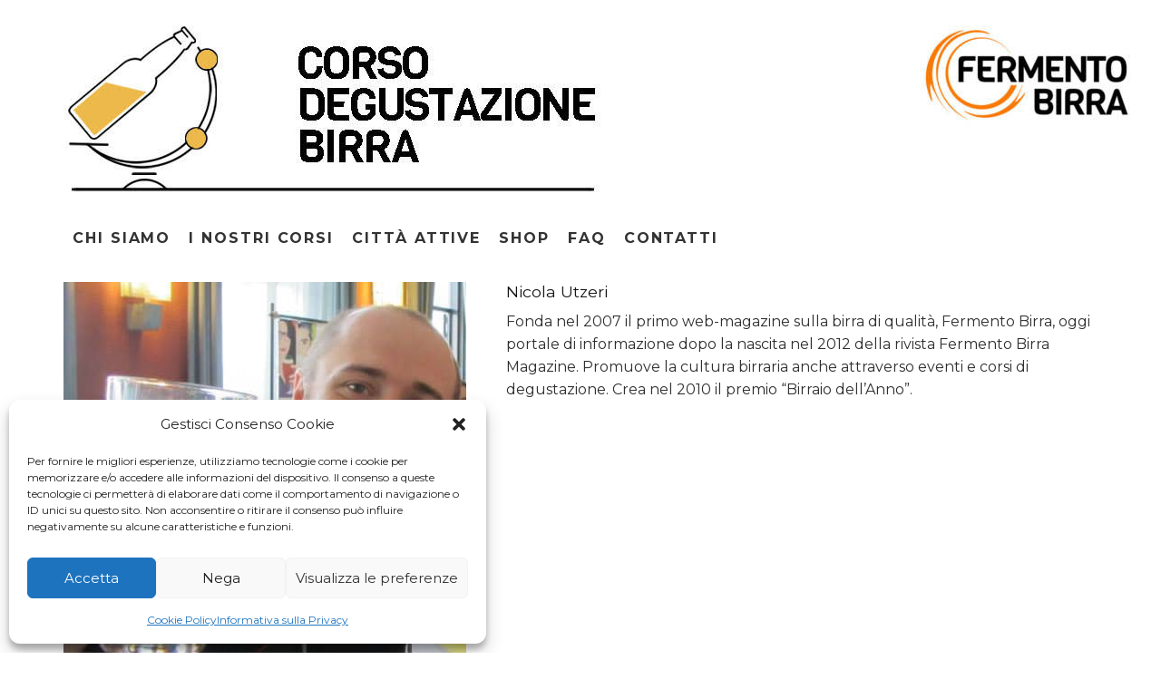

--- FILE ---
content_type: text/css
request_url: https://www.corsodegustazionebirra.it/wp-content/uploads/tlp-team/team-sc.css?ver=1638290104
body_size: 506
content:
/*sc-6162-start*/.rt-team-container.rt-team-container-6162 .single-team-area .overlay a.detail-popup, .rt-team-container.rt-team-container-6162 .contact-info ul li i{color:rgba(0,0,0,0.8);}.rt-team-container.rt-team-container-6162 .single-team-area .skill-prog .fill,.tlp-team .rt-team-container.rt-team-container-6162 .tlp-content, .tlp-popup-wrap-6162 .tlp-tooltip + .tooltip > .tooltip-inner, .tlp-modal-6162 .tlp-tooltip + .tooltip > .tooltip-inner, .rt-modal--6162 .tlp-tooltip + .tooltip > .tooltip-inner,.rt-team-container.rt-team-container-6162 .layout1 .tlp-content,.rt-team-container.rt-team-container-6162 .layout11 .single-team-area .tlp-title,.rt-team-container.rt-team-container-6162 .carousel7 .single-team-area .team-name,.rt-team-container.rt-team-container-6162 .layout14 .rt-grid-item .tlp-overlay, .rt-team-container.rt-team-container-6162 .carousel8 .rt-grid-item .tlp-overlay,.rt-team-container.rt-team-container-6162 .isotope6 .single-team-area h3 .team-name,.rt-team-container.rt-team-container-6162 .carousel8 .rt-grid-item .tlp-overlay .social-icons:before,.rt-team-container.rt-team-container-6162 .layout14 .rt-grid-item .tlp-overlay .social-icons:before,.rt-team-container.rt-team-container-6162 .skill-prog .fill,.rt-team-container.rt-team-container-6162 .special-selected-top-wrap .ttp-label,#rt-smart-modal-container.rt-modal-6162 .rt-smart-modal-header,.rt-team-container.rt-team-container-6162 .layout6 .tlp-info-block, .rt-team-container.rt-team-container-6162 .isotope-free .tlp-content, .rt-team-container.rt-team-container-6162 .carousel9 .single-team-area .tlp-overlay{background:rgba(0,0,0,0.8) !important;}.rt-team-container.rt-team-container-6162 .layout15 .single-team-area:before,.rt-team-container.rt-team-container-6162 .isotope10 .single-team-area:before,.rt-team-container.rt-team-container-6162 .carousel11 .single-team-area:before{background:rgb(0,0,0)}#rt-smart-modal-container.loading.rt-modal-6162 .rt-spinner, .rt-team-container.rt-team-container-6162 .tlp-team-skill .tooltip.top .tooltip-arrow, .tlp-popup-wrap-6162 .tlp-tooltip + .tooltip > .tooltip-arrow, .tlp-modal-6162 .tlp-tooltip + .tooltip > .tooltip-arrow, .rt-modal-6162 .tlp-tooltip + .tooltip > .tooltip-arrow {border-top-color:rgba(0,0,0,0.8);}.rt-team-container.rt-team-container-6162 .layout6 .tlp-right-arrow:after{border-color: transparent rgba(0,0,0,0.8);}.rt-team-container.rt-team-container-6162 .layout6 .tlp-left-arrow:after{border-color:rgba(0,0,0,0.8) transparent transparent;}.rt-team-container.rt-team-container-6162 .layout12 .single-team-area h3 .team-name,.rt-team-container.rt-team-container-6162 .isotope6 .single-team-area h3 .team-name,.rt-team-container.rt-team-container-6162  .layout12 .single-team-area h3 .team-name,.rt-team-container.rt-team-container-6162 .isotope6 .single-team-area h3 .team-name {background:rgba(0,0,0,0.8);}.rt-modal-6162 .skill-prog .fill, .tlp-modal-6162 .md-content, .tlp-modal-6162 .md-content > .tlp-md-content-holder .tlp-md-content, .tlp-popup-wrap-6162 .tlp-popup-navigation-wrap,.tlp-popup-wrap-6162 .skill-prog .fill, .tlp-modal-6162 .skill-prog .fill{background-color:rgba(0,0,0,0.8);}.rt-team-container.rt-team-container-6162 .special-selected-top-wrap .img:after{background:rgb(0,0,0)}#rt-smart-modal-container.rt-modal-6162 .rt-smart-modal-header a.rt-smart-nav-item{-webkit-text-stroke: 1px rgb(0,0,0);}#rt-smart-modal-container.rt-modal-6162 .rt-smart-modal-header a.rt-smart-modal-close{-webkit-text-stroke: 6px rgb(0,0,0);}.rt-team-container.rt-team-container-6162 .social-icons a{background:#2254e8;}/*sc-6162-end*/